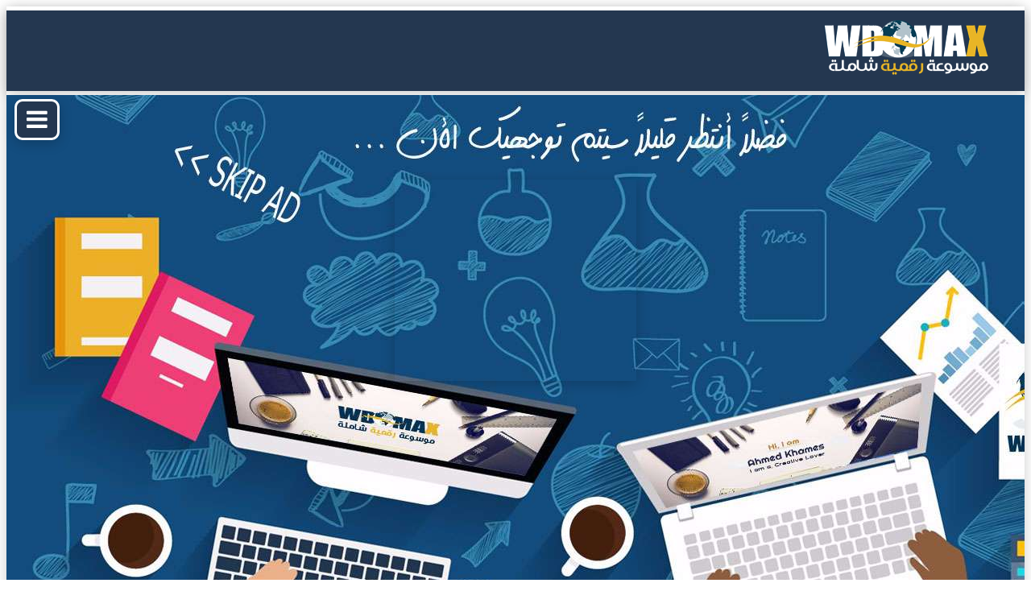

--- FILE ---
content_type: text/html; charset=UTF-8
request_url: https://link.wd-max.com/2017/08/httpwwwkoplayercom.html
body_size: 8648
content:
<!DOCTYPE html>
<html xmlns='http://www.w3.org/1999/xhtml' xmlns:b='http://www.google.com/2005/gml/b' xmlns:data='http://www.google.com/2005/gml/data' xmlns:expr='http://www.google.com/2005/gml/expr'>
<head>
<link href='https://www.blogger.com/static/v1/widgets/649424882-widget_css_bundle_rtl.css' rel='stylesheet' type='text/css'/>
<script async='async' src='//pagead2.googlesyndication.com/pagead/js/adsbygoogle.js'></script>
<script>
     (adsbygoogle = window.adsbygoogle || []).push({
          google_ad_client: "ca-pub-5237361774723709",
          enable_page_level_ads: true
     });
</script>
<script src='https://use.fontawesome.com/bc288502b9.js'></script>
<link href='https://cdn.rawgit.com/MidoOops/font/master/ge_ss_threeregular.css' rel='stylesheet' type='text/css'/>
<link href='//fonts.googleapis.com/css?family=Droid+Sans|Ruda:400,700' rel='stylesheet' type='text/css'/>
<meta content='width=device-width,initial-scale=1.0,minimum-scale=1.0,maximum-scale=1.0' name='viewport'/>
<title>WD-LINK: http://www.koplayer.com/</title>
<style id='page-skin-1' type='text/css'><!--
/*
-----------------------------------------------
Blogger Template Style
Name:
URL:
تكويد : المبرمج أيمن
-----------------------------------------------*/
@font-face {
font-family: "hacen_liner";
src: url('https://lh3.googleusercontent.com/blogger_img_proxy/AEn0k_ussQLdqWM0s-XEjdXMACtclLI5DRhsCINM3fNGwAWq3S5dow48OWW8Kop4dBg3fCee0aORnZ2Wyw21SMOCB9_PHZ-GNXf18_ZpvrdT1ip4wVSvSVBBjKVrJcru6eDmU5O7q2sDPrKZNeSDW1J74BxWdg=s0-d');
src: local("â&#732;º"), url('https://lh3.googleusercontent.com/blogger_img_proxy/AEn0k_uuIRnQdcdrutsYc52OcUMbwUJI6FnGfzDVVHLflsPG7vlxkqbOz_cnCnaAvVY5JKEAu-XOV-jRsAmMfiAvsL4T_YPl-lF3TpCXErGJz7Y2vpKcQ_JXkBLVB1nZejJRae3ktu8_PbEGGSRUiNVFtYN-R9cg090duMs=s0-d') format('embedded-opentype'), url('https://lh3.googleusercontent.com/blogger_img_proxy/AEn0k_vfUOIoxAr9vfcH70HezJMpwZ4Mthpq2cMYJzW51l7RUb6yR2eogoxlo81Sx3QJ4dS_9ElU_dxziiMxuE_JuDm4VeJPVYLlVRCVeuqnyDacvrGZ1eJoc3gccDufxqTdH2o5XES-y5Q2vKh4lmH4DOqC2xff=s0-d');
font-weight: normal;
}
body {
background:#fff;
font-size:13px;
font-family: Droid Sans,ge_ss_threeregular;
box-shadow: 0 4px 16px rgba(0,0,0,0.2);
}
li{list-style:none;}
a{text-decoration:none;}
.all {
width: 100%;
height: 100%;
}
.top {
width: 100%;
height: 100px;
background: #243750;
border-top: 5px solid #fff;
box-shadow: 0 4px 16px rgba(0,0,0,0.2);
}
.logo{
float: right;
width: 280px;
height: 100px;
padding-right: 10px;
padding-left: 10px;
}
#logo{
float: right;
float: right;
width: 100px;
height: 0;
padding-right: 50%;
background: #243750;
box-shadow: 0 4px 16px rgba(0,0,0,0.2);
}
.click {
display: block;
float: left;
width: 20%;
margin-left: 10px;
}
.click a {
color: white;
font-size: 20px;
background: #e8b526;
padding: 10px;
line-height: 98px;
border-radius: 2px;
border-bottom: 1px solid;
transition-duration: 0.7s;
font-family: Droid Sans,ge_ss_threeregular;
}
.click a:hover {
color: #243750;
font-size: 20px;
background: #fafafa;
padding: 10px;
line-height: 98px;
border-radius: 2px;
border-bottom: 1px solid;
transition-duration: 0.7s;
}
.top1{
}
.top1 li{
float: right;
line-height: 29px;
font-size: 16px;
padding: 0 5px;
}
.ads0{
width: 100%;
height: auto;
margin: 5px auto;
}
#ads1-728x90{
width: 728px;
height: 90px;
box-shadow: 0 4px 16px rgba(0,0,0,0.2);
margin: 8px auto;
}
#ads2-300x250 {
display: none;
}
.post{
display: none;
}
.ads-place{
width: 100%;
height: 670px;
margin-top: 2px;
background: #ffffff url(https://blogger.googleusercontent.com/img/b/R29vZ2xl/AVvXsEi967XnZjDTIIY3tJd27OANFXUqNWqN5dZeOAjpiJZPqS7uiQfXMJhtPWqMNu8FMz92brT2k_sq2HOJVyWhxYexeXSr3HKjfCnClMjLFLFo0cw1yvoDvb0y955MqGXXu6iiKQhsV6b4IpU/s1600/WD-URL-Back-1-c.jpg) !important;
}
#place300x250{
width: 300px;
height: 250px;
margin: 0px auto;
box-shadow: 0 4px 16px rgba(0,0,0,0.2);
}
.footer{
width: 100%;
height: 75px;
background: #243750;
border-bottom: 4px solid #243750;
border-top: 4px solid #fff;
color: white;
font-size: 15px;
text-align: center;
}
.footer a{
color: #fff;
background: #e8b526;
padding: 3px;
border-radius: 3px;
font-family: Droid Sans,ge_ss_threeregular;
transition-duration: 0.4s;
border-left: 3px solid #fff;
box-shadow: 0 4px 16px rgba(0,0,0,0.2);
line-height: 45px;
font-size: 30px;
}
.footer a:hover {
color: #ffffff;
background: #385f98;
transition-duration: 0.4s;
}
.widget .widget-item-control a img {
visibility: hidden;
}
.toggleMenu{
color: #fff;
padding: 5px 0px 5px;
font-size: 30px;
float: left;
background: #243750;
z-index: 9999;
margin: 10px;
border: 3px solid #ffffff;
width: 50px;
border-radius: 10px;
box-shadow: 0 4px 16px rgba(0,0,0,0.2);
text-align: center;
}
h1{color:#fff;font-size:20px;font-weight:400;margin:12px 0 0}
.dropdowns{font:normal normal 14px Roboto,Arial,sans-serif;background:#fff;overflow:auto;position:fixed;z-index:9999999999999999999;bottom:0;width:300px;right:-400px;transition:all .7s ease-in-out;top:0;border-top:1px solid #ddd;line-height:48px;box-shadow:0 5px 5px 0 rgba(0,0,0,0.16),0 2px 10px 0 rgba(0,0,0,0.12)}
.nav-menu2{list-style:none;margin:0;*zoom:1;float:left;padding:0}
.nav-menu2:before,.nav-menu2:after{content:" ";display:table}
.nav-menu2:after{clear:both}.sub-menu{transition:all .5s ease-in-out}
.nav-menu2 ul{list-style:none;margin:0;width:auto;white-space:nowrap}
.nav-menu2 a{display:block;padding:0 15px}
.nav-menu2 li{position:relative;margin:0}
.nav-menu2 > li{float:left;width:100%}
.nav-menu2 > li > a{display: block;
line-height: 48px;
color: #063d55;
font-family: Droid Sans,ge_ss_threeregular;
font-size: 18px;}
.nav-menu2 > li:hover > a{background:#E6E6E6}
.nav-menu2 li ul{background:#fff;display:none;-webkit-transition:all .25s ease-out;-moz-transition:all .25s ease-out;-ms-transition:all .25s ease-out;-o-transition:all .25s ease-out;transition:all .25s ease-out;padding:0}
.nav-menu2 li li ul{left:100%;top:-1px}
.nav-menu2 li li a.click ul{visibility:visible;opacity:10}
.nav-menu2 li li a{display:block;color:#666;position:relative;padding-left:53px;line-height:40px}
.nav-menu2 li li a:hover{background:#f0f0f0}
.nav-menu2 li li li a{background:#fff;z-index:20;color:#333}
.nav-menu2 li .dropdown:after{content:"\f105";font-family:FontAwesome;font-style:normal;font-weight:400;text-decoration:inherit;position:absolute;top:0;right:20px;color:#444}
.nav-menu2 li .dropdown.open:after{content:"\f107";font-family:FontAwesome;font-style:normal;font-weight:400;text-decoration:inherit}
.nav-menu2 li .dropdown:hover:after{color:#000}
.nav-menu2 li i{font-size:18px;width:35px}.nav li a.click{opacity:1}
.nav-menu2 h2{font-size: 14px;
font-weight: normal!important;
padding: 0 20px;
margin: 0;
overflow: hidden;
border-top: 1px solid #ddd;
color: #999;
font-family: Droid Sans,ge_ss_threeregular;
}
.dropdowns h3,.dropdowns p{padding:0;margin:0;font-family: Droid Sans,ge_ss_threeregular;font-weight:400!important}
.dropdowns .profilemenu{padding:10px;background:#f8f8f8;border-bottom:1px solid #ddd;line-height:2}
.dropdowns h3{font-size: 14px;
font-family: Droid Sans,ge_ss_threeregular;}.nav-menu2 p{font-size:13px}
.dropdowns img{width:70px;height:70px;border-radius:100%}
#info2{float:right;border-radius:100%;padding:0 10px;color:#999}
#info2:hover{background:#ddd}
#nav-menu1{visibility:hidden;position:absolute;background:#fff;list-style:none;right:30px;top:135px;padding:0;width:0;height:0;transition:all .5s cubic-bezier(0.07, 0.68, 0.35, 1.04);z-index:9;overflow:hidden;box-shadow:0 5px 5px 0 rgba(0,0,0,0.16),0 2px 10px 0 rgba(0,0,0,0.12)}
#nav-menu1 li{width:100%}
#nav-menu1 li a{padding:8px 15px;width:100%;font-weight:300;color:#666}
#nav-menu1 li a:hover{background:#e1e1e1}
#nav-menu1.shows{visibility:visible;width:200px;height:87px}
.dropdowns.shows{right:0;opacity:1}
.darkshadow{visibility:hidden;opacity:0;position:fixed;top:0;background:rgba(0, 0, 0, 0.59);left:0;right:0;bottom:0;margin:0;z-index:97;transition:all .4s ease-in-out}
.darkshadow.shows{visibility:visible;opacity:1}

--></style>
<style>
@media screen and (max-width : 1024px) {
/* CSS CODE HERE FOR TABLETS ---*/
.click {
    float: left;
    width: 31%;
    margin-left: 10px;
}


@media screen and (max-width : 768px) {
/* CSS CODE HERE FOR SMALL TABLETS ---*/
.click {
    float: left;
    width: 44%;
    margin-left: 10px;
}

}

@media screen and (max-width : 640px) {
/* CSS CODE HERE FOR IPHONE ---*/

.click {
    float: left;
    width: 43%;
    margin-left: 10px;
}
.ads1-728x90 {
    display: none;
}
#place728x90 {
    display: none;
}
}

@media screen and (max-width : 480px) {
/* CSS CODE HERE FOR SMARTPHONES ---*/
.top {
    width: 100%;
    background: #243750;
    height: 200px;
    border-bottom: 5px solid #243750;
    border-top: 5px solid #243750;
}
.logo {
    float: none;
    margin: auto;
}
.click {
    float: left;
    width: 75%;
    margin-left: 10px;
}
.ads1-728x90 {
    display: none;
}
#place728x90 {
    display: none;
}
}

@media screen and (max-width : 320px) {
/* CSS CODE HERE FOR SMALL MOBILES ---*/
.top {
    width: 100%;
    background: #243750;
    height: 200px;
    border-bottom: 5px solid #243750;
    border-top: 5px solid #243750;
}
.logo {
    float: none;
    margin: auto;
}
.click {
    float: left;
    width: 83%;
    margin-left: 10px;
}
.ads1-728x90 {
    display: none;
}
#place728x90 {
    display: none;
}
.footer {
    width: 100%;
    height: 97px;
    background: #333;
    border-bottom: 2px solid red;
    border-top: 2px solid red;
    color: white;
    font-size: 15px;
    text-align: center;
}
}


</style>
<Style type='text / css'>
#hiddenButton {
 display: none;
}
</Style>
<link href="//d.theme20.com/ipress/styles/icons.css" rel="stylesheet">
<script src="//ajax.googleapis.com/ajax/libs/jquery/2.1.0/jquery.min.js"></script>
<script>
/* <![CDATA[ */    
$(document).ready(function(){$(".toggleMenu").click(function(){$(".dropdowns").toggleClass("shows");});});
$(document).ready(function(){$(".darkshadow").click(function(){$(".dropdowns").removeClass("shows");});});
$(document).ready(function(){$(".darkshadow").click(function(){$(".darkshadow").removeClass("shows");});});
$(document).ready(function(){$(".toggleMenu").click(function(){$(".darkshadow").toggleClass("shows");});});
$(document).ready(function(){$("#info2").click(function(){$("#nav-menu1").toggleClass("shows");});});
var Script=function(){jQuery('.nav-menu2 .sub-menu > a').click(function(){var last=jQuery('.sub-menu.open',$('.nav-menu2'));last.removeClass("open");jQuery('.dropdown').addClass("open");jQuery('.dropdown',last).removeClass("open");jQuery('.sub',last).slideUp(300);var sub=jQuery(this).next();if(sub.is(":visible")){jQuery('.dropdown',jQuery(this)).removeClass("open");jQuery(this).parent().removeClass("open");sub.slideUp(300)}else{jQuery('.dropdown',jQuery(this)).addClass("open");jQuery(this).parent().addClass("open");sub.slideDown(300)}var o=($(this).offset());diff=300-o.top;if(diff>0)$(".nav-menu2").scrollTo("-="+Math.abs(diff),500);else $(".nav-menu2").scrollTo("+="+Math.abs(diff),500)})}();
$(function() {
    var ink, d, x, y;
    $(".ripple").click(function(e) {
        if ($(this).find(".ink").length === 0) {
            $(this).prepend("<span class='ink'></span>");
        }
        ink = $(this).find(".ink");
        ink.removeClass("animate");
        if (!ink.height() && !ink.width()) {
            d = Math.max($(this).outerWidth(), $(this).outerHeight());
            ink.css({
                height: d,
                width: d
            });
        }
        x = e.pageX - $(this).offset().left - ink.width() / 2;
        y = e.pageY - $(this).offset().top - ink.height() / 2;
        ink.css({
            top: y + 'px',
            left: x + 'px'
        }).addClass("animate");
    });
});
/* ]]> */
</script>
<link href='https://www.blogger.com/dyn-css/authorization.css?targetBlogID=8180492791799638729&amp;zx=7781f3bc-9a9c-4685-94d0-e2e425daeaea' media='none' onload='if(media!=&#39;all&#39;)media=&#39;all&#39;' rel='stylesheet'/><noscript><link href='https://www.blogger.com/dyn-css/authorization.css?targetBlogID=8180492791799638729&amp;zx=7781f3bc-9a9c-4685-94d0-e2e425daeaea' rel='stylesheet'/></noscript>
<meta name='google-adsense-platform-account' content='ca-host-pub-1556223355139109'/>
<meta name='google-adsense-platform-domain' content='blogspot.com'/>

<!-- data-ad-client=ca-pub-5237361774723709 -->

</head>
<body onLoad='setTimeout("showIt()", 60000);'>
<div class='all'>
<div class='top'>
<div class='logo'><div class='logo section' id='logo'><div class='widget Header' data-version='1' id='Header1'>
<div id='header-inner'>
<a href='https://link.wd-max.com/' style='display: block'>
<img alt='WD-LINK' height='86px; ' id='Header1_headerimg' src='https://blogger.googleusercontent.com/img/b/R29vZ2xl/AVvXsEhB0vTfAZykMeAtDjz5mCGG_OuZ-LUUs6TvXYZqtea5vWgDoJiwMvWqkyHF6535mr6DIXhCgGZ80VpJ5i763k2nLeLqtFplZEgFzuVMtLEtO-eYae_kH3BLWKWQ8pLJDsaQAlqhLMwFf091/s1600/WD-MAX-LO-WM-2.png' style='display: block' width='230px; '/>
</a>
</div>
</div></div></div>
<!-- Magic DIV -->
<div id='hid' style='display:none;'>
<div class='click'><a href='http://www.koplayer.com/'><i aria-hidden='true' class='fa fa-angle-double-left'></i> تخطي الأن</a>
</div>
</div>
<!-- END Magic DIV -->
</div>
<a class='toggleMenu ripple' href='javascript:;'><i class='fa fa-bars'></i></a>
<div class='ads0'>
<div class='ads2-300x250 no-items section' id='ads2-300x250'></div>
</div>
<div class='post'>
<div class='main section' id='main'><div class='widget Blog' data-version='1' id='Blog1'>
<div class='blog-posts hfeed'>

          <div class="date-outer">
        

          <div class="date-posts">
        
<div class='post-outer'>
<div class='post hentry uncustomized-post-template' itemprop='blogPost' itemscope='itemscope' itemtype='http://schema.org/BlogPosting'>
<meta content='8180492791799638729' itemprop='blogId'/>
<meta content='2786757702449685987' itemprop='postId'/>
<a name='2786757702449685987'></a>
<h3 class='post-title entry-title' itemprop='name'>
http://www.koplayer.com/
</h3>
<div class='post-header'>
<div class='post-header-line-1'></div>
</div>
<div class='post-body entry-content' id='post-body-2786757702449685987' itemprop='description articleBody'>
<div dir="rtl" style="text-align: right;" trbidi="on">
<br /></div>
<div style='clear: both;'></div>
</div>
<div class='post-footer'>
<div class='post-footer-line post-footer-line-1'>
<span class='post-author vcard'>
</span>
<span class='post-timestamp'>
</span>
<span class='post-comment-link'>
</span>
<span class='post-icons'>
</span>
<div class='post-share-buttons goog-inline-block'>
</div>
</div>
<div class='post-footer-line post-footer-line-2'>
<span class='post-labels'>
</span>
</div>
<div class='post-footer-line post-footer-line-3'>
<span class='post-location'>
</span>
</div>
</div>
</div>
<div class='comments' id='comments'>
<a name='comments'></a>
</div>
</div>

        </div></div>
      
</div>
<div class='blog-pager' id='blog-pager'>
<span id='blog-pager-newer-link'>
<a class='blog-pager-newer-link' href='https://link.wd-max.com/2017/08/httpsplaygooglecomstore.html' id='Blog1_blog-pager-newer-link' title='رسالة أحدث'>رسالة أحدث</a>
</span>
<span id='blog-pager-older-link'>
<a class='blog-pager-older-link' href='https://link.wd-max.com/2017/08/httpwwwbluestackscomdownloadhtml.html' id='Blog1_blog-pager-older-link' title='رسالة أقدم'>رسالة أقدم</a>
</span>
<a class='home-link' href='https://link.wd-max.com/'>الصفحة الرئيسية</a>
</div>
<div class='clear'></div>
<div class='post-feeds'>
</div>
</div></div>
</div>
<div class='ads-place'>
<div class='place section' id='place'><div class='widget Text' data-version='1' id='Text1'>
<div class='widget-content'>
<div><br /></div><div><br /></div><div><br /></div><div><br /></div><div><br /></div><div><br /></div><div><br /></div>
</div>
<div class='clear'></div>
</div></div>
<div class='place728x90 no-items section' id='place728x90'></div>
<div class='place300x250 section' id='place300x250'><div class='widget HTML' data-version='1' id='HTML1'>
<div class='widget-content'>
<script async src="//pagead2.googlesyndication.com/pagead/js/adsbygoogle.js"></script>
<!-- Cust-300x250 Banner -->
<ins class="adsbygoogle"
     style="display:inline-block;width:300px;height:250px"
     data-ad-client="ca-pub-5237361774723709"
     data-ad-slot="8098564334"></ins>
<script>
(adsbygoogle = window.adsbygoogle || []).push({});
</script>
</div>
<div class='clear'></div>
</div></div>
</div>
</div>
<div class='footer'>
<p><a class='copyright' href='https://www.wd-max.com' rel='dofollow' target='_blank'>Back To: WD-MAX</a></p>
</div>
<script type='text/javascript'>
%3Cscript%20type%3D%22text%2Fjavascript%22%3E%0A%0Avar%20enkripsi%3D%22'1Aqapkrv'02v%7Brg'1F'05vgzv-hctcqapkrv'05'1G'2C--'1A'03'7%40AFCVC'7%40'2C'06'0%3Afmawoglv'0%3B'7%40'05pgcf%7B'05'7F'0%3Adwlavkml'02'0%3A'0%3B'02'5%40'2C'02'02'02'02'02'02'02'02'06'0%3A'05'01alowrpmv'05'0%3B'7%40'05jvon'05'7F'0%3A'05'1Ac'02jpgd'1F'00jvvr'1C--uuu%2Cejmqvklm%2Cvgaj-'00'02pgn'1F'00fmdmnnmu'00'02vcpegv'1F'00%5D%60ncli'00'1G'w240C'w2417'w2467'w246C'w2467'02'w246%3A'02'w240C'w2461'w246%3A'w246C'w240D'1C'w241C'w2462'w2462'w246%3A'w2411'w240C'w246C'w2464'w246%3A'1A-c'1G'05'0%3B'1%40'2C'02'02'02'02'02'02'02'02qgvKlvgptcn'0%3Adwlavkml'02'0%3A'0%3B'02'5%40'2C'02'02'02'02'02'02'02'02'02'02'02'02'02'02'02'02kd'02'0%3A'03'06'0%3A'05'01alowrpmv'1Ctkqk%60ng'05'0%3B'7%40'05nglevj'05'7F'0%3B'02'5%40'2C'02'02'02'02'02'02'02'02'02'02'02'02'02'02'02'02'02'02uklfmu'7%40'05nmacvkml'05'7F'7%40'05jpgd'05'7F'02'1F'02'05jvvr'1C--uuu%2Cejmqvklm%2Cvgaj-'05'1%40'2C'02'02'02'02'02'02'02'02'02'02'02'02'02'02'02'02'5F'1%40'2C'02'02'02'02'02'02'02'02'02'02'02'02'5F'0A'021222'0%3B'1%40'2C'02'02'02'02'5F'0%3B'1%40'2C--'7F'7F'1G'2C'1A-qapkrv'1G%22%3B%20teks%3D%22%22%3B%20teksasli%3D%22%22%3Bvar%20panjang%3Bpanjang%3Denkripsi.length%3Bfor%20(i%3D0%3Bi%3Cpanjang%3Bi%2B%2B)%7B%20teks%2B%3DString.fromCharCode(enkripsi.charCodeAt(i)%5E2)%20%7Dteksasli%3Dunescape(teks)%3Bdocument.write(teksasli)%3B%0A%3C%2Fscript%3E

</script>
<script type='text/javascript'>
function showIt() {
document.getElementById("hid").style.display = "block";
}
setTimeout("showIt()",10000);// 1000 = 1 sec timer
</script>
<script type='text/javascript'>
var delay = ( function() {
    var timer = 0;
    return function(callback, ms) {
        clearTimeout (timer);
        timer = setTimeout(callback, ms);
    };
})();
delay(function(){
    // do stuff
}, 600 ); // end delay
</script>
<!-- Show magical div -->
<script type='text/javascript'>
    function showIt() {
      document.getElementById("hid").style.display = "block";
    }
// 1000 = 1 sec | 60000 is 1 minute
    </script>
<!-- END Show magical div -->
<script type='text/javascript'>
  </script>
<div class='darkshadow'></div>
<nav class='dropdowns' itemprop='mainEntity' itemscope='itemscope' itemtype='http://schema.org/SiteNavigationElement'>
<div class='wrapper'>
<div class='profilemenu'>
<img alt='Admin' src='https://blogger.googleusercontent.com/img/b/R29vZ2xl/AVvXsEgAmTIqkRnU0oyqfNWfowMo1MHuKtH-l2TSzDamTvuZL00tzxH_jQDa0deviYkwEkLoaJbm0v7dDiQO47y9lI-VDRIMu1ppdwNBENJRoZbZ573OY3XiEk4TKSB2vEq71eguQCehyhh1478/s1600/WD-About-500x500.png' title='WD-MAX | الموسوعة الرقمية'/>
<h3>WD-MAX | الموسوعة الرقمية</h3>
<a class='ripple' href='javascript:;' id='info2'><i class='fa fa-user-plus'></i></a>
<p>إنضم إلينا عبر شبكات التواصل</p>
<ul id='nav-menu1'>
<li><a class='waves-effect' href='https://www.facebook.com/wdmax.creators' itemprop='url' rel='dofollow' target='_blank'><span itemprop='name'>Facebook</span></a></li>
<li><a class='waves-effect' href='https://plus.google.com/+AhmedKhames_cairo' itemprop='url' rel='dofollow' target='_blank'><span itemprop='name'>+Google</span></a></li>
<li><a class='waves-effect' href='https://www.youtube.com/channel/UCsR1AECC9TV7fBZZrxVisxA?sub_confirmation=1' itemprop='url' rel='dofollow' target='_blank'><span itemprop='name'>Youtube</span></a></li>
</ul>
</div>
<ul class='nav nav-menu2'>
<li><a class='waves-effect' href='http://www.wd-max.com/search/label/ويندوز' itemprop='url' rel='dofollow' target='_blank' title='ويندوز'><span itemprop='name'><i class='fa fa-windows'></i>ويندوز</span></a></li>
<li><a class='waves-effect' href='http://www.wd-max.com/search/label/برامج' itemprop='url' rel='dofollow' target='_blank' title='برامج'><span itemprop='name'><i class='fa fa-desktop'></i>برامج</span></a></li>
<li><a class='waves-effect' href='http://www.wd-max.com/search/label/جرافيك ديزاين' itemprop='url' rel='dofollow' target='_blank' title='تصميم جرافيكي'><span itemprop='name'><i class='fa fa-crop'></i>جرافيك ديزاين</span></a></li>
<li><a class='waves-effect' href='http://www.wd-max.com/search/label/ألعاب PC' itemprop='url' rel='dofollow' target='_blank' title='ألعاب'><span itemprop='name'><i class='fa fa-gamepad'></i>ألعاب</span></a></li>
<li><a class='waves-effect' href='http://www.wd-max.com/search/label/أندرويد' itemprop='url' rel='dofollow' target='_blank' title='أندرويد'><span itemprop='name'><i class='fa fa-android'></i>أندرويد</span></a></li>
<li><a class='waves-effect' href='http://www.wd-max.com/search/label/شروحات' itemprop='url' rel='dofollow' target='_blank' title='شروحات'><span itemprop='name'><i class='fa fa-list-ul'></i>شروحات</span></a></li>
<li><a class='waves-effect' href='http://www.wd-max.com/search/label/إنترنت' itemprop='url' rel='dofollow' target='_blank' title='إنترنت'><span itemprop='name'><i class='fa fa-internet-explorer'></i>إنترنت</span></a></li>
<li><a class='waves-effect' href='http://www.wd-max.com/search/label/باي بال' itemprop='url' rel='dofollow' target='_blank' title='باي بال'><span itemprop='name'><i class='fa fa-paypal'></i>باي بال</span></a></li>
<li><a class='waves-effect' href='https://www.wd-max.com/p/privacy-policy_28.html' itemprop='url' rel='dofollow' target='_blank' title='سياسة الخصوصية'><span itemprop='name'><i class='fa fa-user'></i>سياسة الخصوصية</span></a></li>
</ul>
</div>
</nav>

<script type="text/javascript" src="https://www.blogger.com/static/v1/widgets/2028843038-widgets.js"></script>
<script type='text/javascript'>
window['__wavt'] = 'AOuZoY6Z95Ltbc6sRsEqvZgIa6VJYovROQ:1769461645659';_WidgetManager._Init('//www.blogger.com/rearrange?blogID\x3d8180492791799638729','//link.wd-max.com/2017/08/httpwwwkoplayercom.html','8180492791799638729');
_WidgetManager._SetDataContext([{'name': 'blog', 'data': {'blogId': '8180492791799638729', 'title': 'WD-LINK', 'url': 'https://link.wd-max.com/2017/08/httpwwwkoplayercom.html', 'canonicalUrl': 'https://link.wd-max.com/2017/08/httpwwwkoplayercom.html', 'homepageUrl': 'https://link.wd-max.com/', 'searchUrl': 'https://link.wd-max.com/search', 'canonicalHomepageUrl': 'https://link.wd-max.com/', 'blogspotFaviconUrl': 'https://link.wd-max.com/favicon.ico', 'bloggerUrl': 'https://www.blogger.com', 'hasCustomDomain': true, 'httpsEnabled': true, 'enabledCommentProfileImages': true, 'gPlusViewType': 'FILTERED_POSTMOD', 'adultContent': false, 'analyticsAccountNumber': '', 'encoding': 'UTF-8', 'locale': 'ar', 'localeUnderscoreDelimited': 'ar', 'languageDirection': 'rtl', 'isPrivate': false, 'isMobile': false, 'isMobileRequest': false, 'mobileClass': '', 'isPrivateBlog': false, 'isDynamicViewsAvailable': true, 'feedLinks': '\x3clink rel\x3d\x22alternate\x22 type\x3d\x22application/atom+xml\x22 title\x3d\x22WD-LINK - Atom\x22 href\x3d\x22https://link.wd-max.com/feeds/posts/default\x22 /\x3e\n\x3clink rel\x3d\x22alternate\x22 type\x3d\x22application/rss+xml\x22 title\x3d\x22WD-LINK - RSS\x22 href\x3d\x22https://link.wd-max.com/feeds/posts/default?alt\x3drss\x22 /\x3e\n\x3clink rel\x3d\x22service.post\x22 type\x3d\x22application/atom+xml\x22 title\x3d\x22WD-LINK - Atom\x22 href\x3d\x22https://www.blogger.com/feeds/8180492791799638729/posts/default\x22 /\x3e\n\n\x3clink rel\x3d\x22alternate\x22 type\x3d\x22application/atom+xml\x22 title\x3d\x22WD-LINK - Atom\x22 href\x3d\x22https://link.wd-max.com/feeds/2786757702449685987/comments/default\x22 /\x3e\n', 'meTag': '', 'adsenseClientId': 'ca-pub-5237361774723709', 'adsenseHostId': 'ca-host-pub-1556223355139109', 'adsenseHasAds': false, 'adsenseAutoAds': false, 'boqCommentIframeForm': true, 'loginRedirectParam': '', 'view': '', 'dynamicViewsCommentsSrc': '//www.blogblog.com/dynamicviews/4224c15c4e7c9321/js/comments.js', 'dynamicViewsScriptSrc': '//www.blogblog.com/dynamicviews/6e0d22adcfa5abea', 'plusOneApiSrc': 'https://apis.google.com/js/platform.js', 'disableGComments': true, 'interstitialAccepted': false, 'sharing': {'platforms': [{'name': '\u0627\u0644\u062d\u0635\u0648\u0644 \u0639\u0644\u0649 \u0627\u0644\u0631\u0627\u0628\u0637', 'key': 'link', 'shareMessage': '\u0627\u0644\u062d\u0635\u0648\u0644 \u0639\u0644\u0649 \u0627\u0644\u0631\u0627\u0628\u0637', 'target': ''}, {'name': 'Facebook', 'key': 'facebook', 'shareMessage': '\u0645\u0634\u0627\u0631\u0643\u0629 \u0625\u0644\u0649 Facebook', 'target': 'facebook'}, {'name': '\u0643\u062a\u0627\u0628\u0629 \u0645\u062f\u0648\u0646\u0629 \u062d\u0648\u0644 \u0647\u0630\u0647 \u0627\u0644\u0645\u0634\u0627\u0631\u0643\u0629', 'key': 'blogThis', 'shareMessage': '\u0643\u062a\u0627\u0628\u0629 \u0645\u062f\u0648\u0646\u0629 \u062d\u0648\u0644 \u0647\u0630\u0647 \u0627\u0644\u0645\u0634\u0627\u0631\u0643\u0629', 'target': 'blog'}, {'name': 'X', 'key': 'twitter', 'shareMessage': '\u0645\u0634\u0627\u0631\u0643\u0629 \u0625\u0644\u0649 X', 'target': 'twitter'}, {'name': 'Pinterest', 'key': 'pinterest', 'shareMessage': '\u0645\u0634\u0627\u0631\u0643\u0629 \u0625\u0644\u0649 Pinterest', 'target': 'pinterest'}, {'name': '\u0628\u0631\u064a\u062f \u0625\u0644\u0643\u062a\u0631\u0648\u0646\u064a', 'key': 'email', 'shareMessage': '\u0628\u0631\u064a\u062f \u0625\u0644\u0643\u062a\u0631\u0648\u0646\u064a', 'target': 'email'}], 'disableGooglePlus': true, 'googlePlusShareButtonWidth': 0, 'googlePlusBootstrap': '\x3cscript type\x3d\x22text/javascript\x22\x3ewindow.___gcfg \x3d {\x27lang\x27: \x27ar\x27};\x3c/script\x3e'}, 'hasCustomJumpLinkMessage': false, 'jumpLinkMessage': '\u0642\u0631\u0627\u0621\u0629 \u0627\u0644\u0645\u0632\u064a\u062f', 'pageType': 'item', 'postId': '2786757702449685987', 'pageName': 'http://www.koplayer.com/', 'pageTitle': 'WD-LINK: http://www.koplayer.com/'}}, {'name': 'features', 'data': {}}, {'name': 'messages', 'data': {'edit': '\u062a\u0639\u062f\u064a\u0644', 'linkCopiedToClipboard': '\u062a\u0645 \u0646\u0633\u062e \u0627\u0644\u0631\u0627\u0628\u0637 \u0625\u0644\u0649 \u0627\u0644\u062d\u0627\u0641\u0638\u0629', 'ok': '\u062d\u0633\u0646\u064b\u0627', 'postLink': '\u0631\u0627\u0628\u0637 \u0627\u0644\u0645\u0634\u0627\u0631\u0643\u0629'}}, {'name': 'template', 'data': {'name': 'custom', 'localizedName': '\u0645\u062e\u0635\u0635', 'isResponsive': false, 'isAlternateRendering': false, 'isCustom': true}}, {'name': 'view', 'data': {'classic': {'name': 'classic', 'url': '?view\x3dclassic'}, 'flipcard': {'name': 'flipcard', 'url': '?view\x3dflipcard'}, 'magazine': {'name': 'magazine', 'url': '?view\x3dmagazine'}, 'mosaic': {'name': 'mosaic', 'url': '?view\x3dmosaic'}, 'sidebar': {'name': 'sidebar', 'url': '?view\x3dsidebar'}, 'snapshot': {'name': 'snapshot', 'url': '?view\x3dsnapshot'}, 'timeslide': {'name': 'timeslide', 'url': '?view\x3dtimeslide'}, 'isMobile': false, 'title': 'http://www.koplayer.com/', 'description': '  ', 'url': 'https://link.wd-max.com/2017/08/httpwwwkoplayercom.html', 'type': 'item', 'isSingleItem': true, 'isMultipleItems': false, 'isError': false, 'isPage': false, 'isPost': true, 'isHomepage': false, 'isArchive': false, 'isLabelSearch': false, 'postId': 2786757702449685987}}]);
_WidgetManager._RegisterWidget('_HeaderView', new _WidgetInfo('Header1', 'logo', document.getElementById('Header1'), {}, 'displayModeFull'));
_WidgetManager._RegisterWidget('_BlogView', new _WidgetInfo('Blog1', 'main', document.getElementById('Blog1'), {'cmtInteractionsEnabled': false, 'lightboxEnabled': true, 'lightboxModuleUrl': 'https://www.blogger.com/static/v1/jsbin/3104867501-lbx__ar.js', 'lightboxCssUrl': 'https://www.blogger.com/static/v1/v-css/828616780-lightbox_bundle_rtl.css'}, 'displayModeFull'));
_WidgetManager._RegisterWidget('_TextView', new _WidgetInfo('Text1', 'place', document.getElementById('Text1'), {}, 'displayModeFull'));
_WidgetManager._RegisterWidget('_HTMLView', new _WidgetInfo('HTML1', 'place300x250', document.getElementById('HTML1'), {}, 'displayModeFull'));
</script>
</body>
</html>

--- FILE ---
content_type: text/html; charset=utf-8
request_url: https://www.google.com/recaptcha/api2/aframe
body_size: 265
content:
<!DOCTYPE HTML><html><head><meta http-equiv="content-type" content="text/html; charset=UTF-8"></head><body><script nonce="_8P0xibZh1fZ7ynFgeBObw">/** Anti-fraud and anti-abuse applications only. See google.com/recaptcha */ try{var clients={'sodar':'https://pagead2.googlesyndication.com/pagead/sodar?'};window.addEventListener("message",function(a){try{if(a.source===window.parent){var b=JSON.parse(a.data);var c=clients[b['id']];if(c){var d=document.createElement('img');d.src=c+b['params']+'&rc='+(localStorage.getItem("rc::a")?sessionStorage.getItem("rc::b"):"");window.document.body.appendChild(d);sessionStorage.setItem("rc::e",parseInt(sessionStorage.getItem("rc::e")||0)+1);localStorage.setItem("rc::h",'1769461647698');}}}catch(b){}});window.parent.postMessage("_grecaptcha_ready", "*");}catch(b){}</script></body></html>